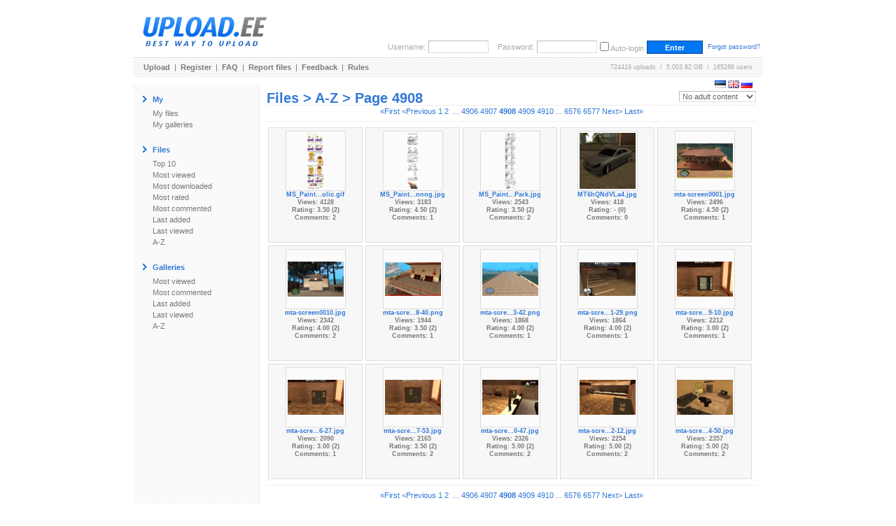

--- FILE ---
content_type: text/html; charset=UTF-8
request_url: https://www.upload.ee/top/az.html?p=4907&noadult=1
body_size: 8799
content:
<!DOCTYPE html PUBLIC "-//W3C//DTD XHTML 1.0 Transitional//EN" "http://www.w3.org/TR/xhtml1/DTD/xhtml1-transitional.dtd">
<html xmlns="http://www.w3.org/1999/xhtml" xml:lang="en" lang="en">
<head>
<title>UPLOAD.EE - Files &gt; A-Z &gt; Page 4908</title>
<meta name="viewport" content="width=1024" />
<base href="https://www.upload.ee/" />
<link href="https://www.upload.ee/static/ubr__style.css" rel="stylesheet" type="text/css" />
<link rel="shortcut icon" href="https://www.upload.ee/favicon.ico" />
<link rel="icon" href="https://www.upload.ee/favicon.ico" />
<meta name="7searchppc" content="w3PeuZcD8s7TpPA8ICFLH4QT3g"/>
<meta http-equiv="Content-Type" content="text/html; charset=utf-8" />
<meta http-equiv="Content-Style-Type" content="text/css" />
<meta http-equiv="pragma" content="no-cache" />
<meta http-equiv="cache-control" content="no-cache" />
<meta http-equiv="expires" content="-1" />
<meta name="description" content="Files &gt; A-Z &gt; Page 4908.  Upload.ee" />
<meta name="keywords" content="upload, files, download, failid, hosting, galeriid, galleries, video, pilt, image, tasuta upload, upload clipboard, eestimaine upload, piltide upload" />
<script type="text/javascript">var lng='eng';</script>
<script type="text/javascript" src="https://www.upload.ee/js/js__file_upload.js"></script>
<script type="text/javascript">
function bodyonload(){
try{iniFilePage();}catch(Ex){}
}
</script>
</head>
<body>
<table cellpadding="0" cellspacing="0" border="0" width="900" align="center" style="position:relative;z-index:2;">
	<tr>
	<td>

		<table cellpadding="0" cellspacing="0" border="0" width="100%">
			<tr>
			<td colspan="2">

				<table cellpadding="0" cellspacing="0" border="0" width="100%">
					<tr>
					<td valign="middle" align="left">
												<a href="https://www.upload.ee/"><img src="[data-uri]" alt="Upload.ee logo" border="0" width="203" height="71" /></a></td>
					<td valign="bottom" align="right">
			<form action="https://www.upload.ee/login.html" method="post" style="margin:0;padding:0">
				<table cellpadding="0" cellspacing="4" border="0">
					<tr>
					<td class="logindesc">Username:</td>
					<td><input type="text" name="u[username]" class="loginput" /></td>
					<td class="logindesc">&nbsp;&nbsp;&nbsp;Password:</td>
					<td><input type="password" name="u[password]" class="loginput" /></td>
					<td class="logindesc"><input type="checkbox" value="1" name="u[autologin]" id="u_autologin_" /> <label for="u_autologin_">Auto-login</label><input type="hidden" name="u[page]" value="top" /><input type="hidden" name="___nonce" value="41656914_37140a7c9189b26685c50c3dae486bc6dc040fc1" /></td>
					<td><input type="submit" name="login" value=" Enter " class="submitbutton" style="width:80px;" /></td>
					<td><span class="smalltxt">&nbsp;<a href="https://www.upload.ee/forgotpassword.html">Forgot password?</a></span></td>
					</tr>
				</table>
			</form>
					</td>
					</tr>
				</table>
			</td>
			</tr>
			<tr><td colspan="2" height="1"><div style="height:1px;width:1px;"></div></td></tr>
			<tr><td colspan="2" height="1" class="bdot"><div style="height:1px;width:1px;"></div></td></tr>
			<tr><td colspan="2" height="1"><div style="height:1px;width:1px;"></div></td></tr>
			<tr>
			<td class="headermenu" align="left">
				<table cellpadding="0" cellspacing="0" border="0" width="500">
					<tr>
					<td><a href="https://www.upload.ee/" class="headerlink">Upload</a>&nbsp; | &nbsp;<a href="https://www.upload.ee/register.html" class="headerlink">Register</a>&nbsp; | &nbsp;<a href="https://www.upload.ee/faq.html" class="headerlink">FAQ</a>&nbsp; | &nbsp;<a href="https://www.upload.ee/report.html" class="headerlink">Report files</a>&nbsp; | &nbsp;<a href="https://www.upload.ee/feedback.html" class="headerlink">Feedback</a>&nbsp; | &nbsp;<a href="https://www.upload.ee/rules.html" class="headerlink">Rules</a></td>
					</tr>
				</table>
			</td>
			<td class="headermenu" align="right"><nobr>724419 uploads &nbsp;/&nbsp; 5,003.82 GB &nbsp;/&nbsp; 165286 users</nobr><span style="position:absolute;z-index:10000"><span style="position:absolute;right:0"><br /><br /><form id="langform" name="langform" style="margin:0;padding:0;" action="/top/az.html?p=4907&amp;noadult=1" method="post"><input type="hidden" name="_setlng_" value="eng" /><nobr>&nbsp;<a href="javascript:;" onclick="var lf=document.langform;lf['_setlng_'].value='est';lf.submit();return false;" title="Eesti"><img src="[data-uri]" alt="Eesti" border="0" height="11" width="16" /></a>&nbsp;<a href="javascript:;" onclick="var lf=document.langform;lf['_setlng_'].value='eng';lf.submit();return false;" title="English"><img src="[data-uri]" alt="English" border="0" height="11" width="16" /></a>&nbsp;<a href="javascript:;" onclick="var lf=document.langform;lf['_setlng_'].value='rus';lf.submit();return false;" title="&#1056;&#1091;&#1089;&#1089;&#1082;&#1080;&#1081;"><img src="[data-uri]" alt="&#1056;&#1091;&#1089;&#1089;&#1082;&#1080;&#1081;" border="0" height="11" width="16" /></a></nobr></form>
</span></span></td>
			</tr>
			<tr><td colspan="2" height="1"><div style="height:1px;width:1px;"></div></td></tr>
			<tr><td colspan="2" height="1" class="bdotlight"><div style="height:1px;width:1px;"></div></td></tr>
			<tr><td colspan="2" height="10"><div style="height:10px;width:1px;"></div></td></tr>
		</table>

		<table cellpadding="10" cellspacing="0" border="0" width="100%">
			<tr>
			<td bgcolor="#ffffff" width="160" valign="top" class="textbody" style="border-right:1px solid #eee; background-image:url('[data-uri]');">

				<table cellpadding="4" cellspacing="0" border="0">
					<tr>
					<td><img src="[data-uri]" width="6" height="9" alt="&gt;" border="0" /></td><td><span class="title">My</span></td>
					</tr>
				</table>
				<a href="https://www.upload.ee/?page=myfiles" class="menu">My files</a><br />
				<a href="https://www.upload.ee/?page=mygalleries" class="menu">My galleries</a><br /><br />
<table cellpadding="4" cellspacing="0" border="0">
<tr><td><img src="[data-uri]" width="6" height="9" alt="&gt;" border="0" /></td><td><span class="title">Files</span></td></tr></table>
<a href="https://www.upload.ee/top/toprated.html?p=0" class="menu">Top 10</a><br />
<a href="https://www.upload.ee/top/mostviewed.html?p=0" class="menu">Most viewed</a><br />
<a href="https://www.upload.ee/top/mostdownloaded.html?p=0" class="menu">Most downloaded</a><br />
<a href="https://www.upload.ee/top/mostrated.html?p=0" class="menu">Most rated</a><br />
<a href="https://www.upload.ee/top/mostcommented.html?p=0" class="menu">Most commented</a><br />
<a href="https://www.upload.ee/top/lastadded.html?p=0" class="menu">Last added</a><br />
<a href="https://www.upload.ee/top/lastviewed.html?p=0" class="menu">Last viewed</a><br />
<a href="https://www.upload.ee/top/az.html?p=0" class="menu">A-Z</a><br /><br />

<table cellpadding="4" cellspacing="0" border="0">
<tr><td><img src="[data-uri]" width="6" height="9" alt="&gt;" border="0" /></td><td><span class="title">Galleries</span></td></tr></table>
<a href="https://www.upload.ee/topgal/mostviewed.html?p=0" class="menu">Most viewed</a><br />
<a href="https://www.upload.ee/topgal/mostcommented.html?p=0" class="menu">Most commented</a><br />
<a href="https://www.upload.ee/topgal/lastadded.html?p=0" class="menu">Last added</a><br />
<a href="https://www.upload.ee/topgal/lastviewed.html?p=0" class="menu">Last viewed</a><br />
<a href="https://www.upload.ee/topgal/az.html?p=0" class="menu">A-Z</a><br /><br />


			</td>
			<td class="textbody" valign="top">
<h1 class="pageTitle"><b>Files &gt; A-Z &gt; Page 4908</b>
<select style="float:right" onchange="var url = 'https://www.upload.ee/top/az.html?p=4907'; if(this.value != '') url += '&amp;' + this.value + '=1'; document.location.href=url;">
	<option value="showall">All content</option>
	<option value="noadult" selected>No adult content</option>
	<option value="onlyadult">Only adult content</option>
</select>
</h1>
<center>
<span class="nobr">
<a href="https://www.upload.ee/top/az.html?p=0&amp;noadult=1">&laquo;First</a>&nbsp;<a href="https://www.upload.ee/top/az.html?p=4906&amp;noadult=1">&lt;Previous</a>&nbsp;<a href="https://www.upload.ee/top/az.html?p=0&amp;noadult=1">1</a>&nbsp;<a href="https://www.upload.ee/top/az.html?p=1&amp;noadult=1">2</a>&nbsp; ...
<a href="https://www.upload.ee/top/az.html?p=4905&amp;noadult=1">4906</a>&nbsp;<a href="https://www.upload.ee/top/az.html?p=4906&amp;noadult=1">4907</a>&nbsp;<a style="font-weight:bold;" href="https://www.upload.ee/top/az.html?p=4907&amp;noadult=1">4908</a>&nbsp;<a href="https://www.upload.ee/top/az.html?p=4908&amp;noadult=1">4909</a>&nbsp;<a href="https://www.upload.ee/top/az.html?p=4909&amp;noadult=1">4910</a>&nbsp;...
<a href="https://www.upload.ee/top/az.html?p=6575&amp;noadult=1">6576</a>&nbsp;<a href="https://www.upload.ee/top/az.html?p=6576&amp;noadult=1">6577</a>&nbsp;<a href="https://www.upload.ee/top/az.html?p=4908&amp;noadult=1">Next&gt;</a>&nbsp;<a href="https://www.upload.ee/top/az.html?p=6576&amp;noadult=1">Last&raquo;</a></span>
</center>
<hr />
<ul class="gallery">
<li>
<div class="imageAreaBorder"><div class="imageAreaCont" style="width:80px;height:80px;position:relative"><div class="imageArea">
<a href="https://www.upload.ee/gallery/396/MS_suhted.html?vid=54635" title="MS_Paint_Relationship_Catholic.gif"><img src="https://www.upload.ee/thumb/54635/MS_Paint_Relationship_Catholic.gif" alt="" border="0" class="galleryIMG" /></a>
</div></div></div><a href="https://www.upload.ee/gallery/396/MS_suhted.html?vid=54635" title="MS_Paint_Relationship_Catholic.gif"><b class="smalltxt">MS_Paint...olic.gif</b></a>
<br /><b class="smalltxt">Views: 4128<br />Rating: 3.50 (2)<br />Comments: 2</b>
</li>
<li>
<div class="imageAreaBorder"><div class="imageAreaCont" style="width:80px;height:80px;position:relative"><div class="imageArea">
<a href="https://www.upload.ee/gallery/396/MS_suhted.html?vid=54755" title="MS_Paint_Relationship_Hnnnng.jpg"><img src="https://www.upload.ee/thumb/54755/MS_Paint_Relationship_Hnnnng.jpg" alt="" border="0" class="galleryIMG" /></a>
</div></div></div><a href="https://www.upload.ee/gallery/396/MS_suhted.html?vid=54755" title="MS_Paint_Relationship_Hnnnng.jpg"><b class="smalltxt">MS_Paint...nnng.jpg</b></a>
<br /><b class="smalltxt">Views: 3183<br />Rating: 4.50 (2)<br />Comments: 1</b>
</li>
<li>
<div class="imageAreaBorder"><div class="imageAreaCont" style="width:80px;height:80px;position:relative"><div class="imageArea">
<a href="https://www.upload.ee/gallery/396/MS_suhted.html?vid=54678" title="MS_Paint_Relationship_Linkin_Park.jpg"><img src="https://www.upload.ee/thumb/54678/MS_Paint_Relationship_Linkin_Park.jpg" alt="" border="0" class="galleryIMG" /></a>
</div></div></div><a href="https://www.upload.ee/gallery/396/MS_suhted.html?vid=54678" title="MS_Paint_Relationship_Linkin_Park.jpg"><b class="smalltxt">MS_Paint...Park.jpg</b></a>
<br /><b class="smalltxt">Views: 2543<br />Rating: 3.50 (2)<br />Comments: 2</b>
</li>
<li>
<div class="imageAreaBorder"><div class="imageAreaCont" style="width:80px;height:80px;position:relative"><div class="imageArea">
<a href="https://www.upload.ee/gallery/23571/CR4Z7_AutoShowroom_.html?vid=15525172" title="MT6hQNdVLa4.jpg"><img src="https://www.upload.ee/thumb/15525172/MT6hQNdVLa4.jpg" alt="" border="0" class="galleryIMG" /></a>
</div></div></div><a href="https://www.upload.ee/gallery/23571/CR4Z7_AutoShowroom_.html?vid=15525172" title="MT6hQNdVLa4.jpg"><b class="smalltxt">MT6hQNdVLa4.jpg</b></a>
<br /><b class="smalltxt">Views: 418<br />Rating: - (0)<br />Comments: 0</b>
</li>
<li>
<div class="imageAreaBorder"><div class="imageAreaCont" style="width:80px;height:80px;position:relative"><div class="imageArea">
<a href="https://www.upload.ee/gallery/969/villa.html?vid=165862" title="mta-screen0001.jpg"><img src="https://www.upload.ee/thumb/165862/mta-screen0001.jpg" alt="" border="0" class="galleryIMG" /></a>
</div></div></div><a href="https://www.upload.ee/gallery/969/villa.html?vid=165862" title="mta-screen0001.jpg"><b class="smalltxt">mta-screen0001.jpg</b></a>
<br /><b class="smalltxt">Views: 2496<br />Rating: 4.50 (2)<br />Comments: 1</b>
</li>
<li>
<div class="imageAreaBorder"><div class="imageAreaCont" style="width:80px;height:80px;position:relative"><div class="imageArea">
<a href="https://www.upload.ee/gallery/607/auto.html?vid=128154" title="mta-screen0010.jpg"><img src="https://www.upload.ee/thumb/128154/mta-screen0010.jpg" alt="" border="0" class="galleryIMG" /></a>
</div></div></div><a href="https://www.upload.ee/gallery/607/auto.html?vid=128154" title="mta-screen0010.jpg"><b class="smalltxt">mta-screen0010.jpg</b></a>
<br /><b class="smalltxt">Views: 2342<br />Rating: 4.00 (2)<br />Comments: 2</b>
</li>
<li>
<div class="imageAreaBorder"><div class="imageAreaCont" style="width:80px;height:80px;position:relative"><div class="imageArea">
<a href="https://www.upload.ee/gallery/831/Pildid.html?vid=651565" title="mta-screen_2010-06-23_17-38-40.png"><img src="https://www.upload.ee/thumb/651565/mta-screen_2010-06-23_17-38-40.png" alt="" border="0" class="galleryIMG" /></a>
</div></div></div><a href="https://www.upload.ee/gallery/831/Pildid.html?vid=651565" title="mta-screen_2010-06-23_17-38-40.png"><b class="smalltxt">mta-scre...8-40.png</b></a>
<br /><b class="smalltxt">Views: 1944<br />Rating: 3.50 (2)<br />Comments: 1</b>
</li>
<li>
<div class="imageAreaBorder"><div class="imageAreaCont" style="width:80px;height:80px;position:relative"><div class="imageArea">
<a href="https://www.upload.ee/gallery/831/Pildid.html?vid=691762" title="mta-screen_2010-07-18_00-53-42.png"><img src="https://www.upload.ee/thumb/691762/mta-screen_2010-07-18_00-53-42.png" alt="" border="0" class="galleryIMG" /></a>
</div></div></div><a href="https://www.upload.ee/gallery/831/Pildid.html?vid=691762" title="mta-screen_2010-07-18_00-53-42.png"><b class="smalltxt">mta-scre...3-42.png</b></a>
<br /><b class="smalltxt">Views: 1868<br />Rating: 4.00 (2)<br />Comments: 1</b>
</li>
<li>
<div class="imageAreaBorder"><div class="imageAreaCont" style="width:80px;height:80px;position:relative"><div class="imageArea">
<a href="https://www.upload.ee/gallery/3677/Parkla.html?vid=750821" title="mta-screen_2010-08-18_16-21-29.png"><img src="https://www.upload.ee/thumb/750821/mta-screen_2010-08-18_16-21-29.png" alt="" border="0" class="galleryIMG" /></a>
</div></div></div><a href="https://www.upload.ee/gallery/3677/Parkla.html?vid=750821" title="mta-screen_2010-08-18_16-21-29.png"><b class="smalltxt">mta-scre...1-29.png</b></a>
<br /><b class="smalltxt">Views: 1864<br />Rating: 4.00 (2)<br />Comments: 1</b>
</li>
<li>
<div class="imageAreaBorder"><div class="imageAreaCont" style="width:80px;height:80px;position:relative"><div class="imageArea">
<a href="https://www.upload.ee/gallery/4938/Sa-Mp.html?vid=1137067" title="mta-screen_2011-02-19_16-59-10.jpg"><img src="https://www.upload.ee/thumb/1137067/mta-screen_2011-02-19_16-59-10.jpg" alt="" border="0" class="galleryIMG" /></a>
</div></div></div><a href="https://www.upload.ee/gallery/4938/Sa-Mp.html?vid=1137067" title="mta-screen_2011-02-19_16-59-10.jpg"><b class="smalltxt">mta-scre...9-10.jpg</b></a>
<br /><b class="smalltxt">Views: 2212<br />Rating: 3.00 (2)<br />Comments: 1</b>
</li>
<li>
<div class="imageAreaBorder"><div class="imageAreaCont" style="width:80px;height:80px;position:relative"><div class="imageArea">
<a href="https://www.upload.ee/gallery/4938/Sa-Mp.html?vid=1137068" title="mta-screen_2011-02-19_17-06-27.jpg"><img src="https://www.upload.ee/thumb/1137068/mta-screen_2011-02-19_17-06-27.jpg" alt="" border="0" class="galleryIMG" /></a>
</div></div></div><a href="https://www.upload.ee/gallery/4938/Sa-Mp.html?vid=1137068" title="mta-screen_2011-02-19_17-06-27.jpg"><b class="smalltxt">mta-scre...6-27.jpg</b></a>
<br /><b class="smalltxt">Views: 2090<br />Rating: 3.00 (2)<br />Comments: 1</b>
</li>
<li>
<div class="imageAreaBorder"><div class="imageAreaCont" style="width:80px;height:80px;position:relative"><div class="imageArea">
<a href="https://www.upload.ee/gallery/4938/Sa-Mp.html?vid=1137069" title="mta-screen_2011-02-19_17-07-53.jpg"><img src="https://www.upload.ee/thumb/1137069/mta-screen_2011-02-19_17-07-53.jpg" alt="" border="0" class="galleryIMG" /></a>
</div></div></div><a href="https://www.upload.ee/gallery/4938/Sa-Mp.html?vid=1137069" title="mta-screen_2011-02-19_17-07-53.jpg"><b class="smalltxt">mta-scre...7-53.jpg</b></a>
<br /><b class="smalltxt">Views: 2165<br />Rating: 3.50 (2)<br />Comments: 2</b>
</li>
<li>
<div class="imageAreaBorder"><div class="imageAreaCont" style="width:80px;height:80px;position:relative"><div class="imageArea">
<a href="https://www.upload.ee/gallery/4938/Sa-Mp.html?vid=1137109" title="mta-screen_2011-02-19_17-30-47.jpg"><img src="https://www.upload.ee/thumb/1137109/mta-screen_2011-02-19_17-30-47.jpg" alt="" border="0" class="galleryIMG" /></a>
</div></div></div><a href="https://www.upload.ee/gallery/4938/Sa-Mp.html?vid=1137109" title="mta-screen_2011-02-19_17-30-47.jpg"><b class="smalltxt">mta-scre...0-47.jpg</b></a>
<br /><b class="smalltxt">Views: 2326<br />Rating: 5.00 (2)<br />Comments: 2</b>
</li>
<li>
<div class="imageAreaBorder"><div class="imageAreaCont" style="width:80px;height:80px;position:relative"><div class="imageArea">
<a href="https://www.upload.ee/gallery/4938/Sa-Mp.html?vid=1137110" title="mta-screen_2011-02-19_17-32-12.jpg"><img src="https://www.upload.ee/thumb/1137110/mta-screen_2011-02-19_17-32-12.jpg" alt="" border="0" class="galleryIMG" /></a>
</div></div></div><a href="https://www.upload.ee/gallery/4938/Sa-Mp.html?vid=1137110" title="mta-screen_2011-02-19_17-32-12.jpg"><b class="smalltxt">mta-scre...2-12.jpg</b></a>
<br /><b class="smalltxt">Views: 2254<br />Rating: 5.00 (2)<br />Comments: 2</b>
</li>
<li>
<div class="imageAreaBorder"><div class="imageAreaCont" style="width:80px;height:80px;position:relative"><div class="imageArea">
<a href="https://www.upload.ee/gallery/4938/Sa-Mp.html?vid=1137350" title="mta-screen_2011-02-19_19-04-50.jpg"><img src="https://www.upload.ee/thumb/1137350/mta-screen_2011-02-19_19-04-50.jpg" alt="" border="0" class="galleryIMG" /></a>
</div></div></div><a href="https://www.upload.ee/gallery/4938/Sa-Mp.html?vid=1137350" title="mta-screen_2011-02-19_19-04-50.jpg"><b class="smalltxt">mta-scre...4-50.jpg</b></a>
<br /><b class="smalltxt">Views: 2357<br />Rating: 5.00 (2)<br />Comments: 2</b>
</li>
</ul>
<br clear="all" />
<hr />
<center>
<span class="nobr">
<a href="https://www.upload.ee/top/az.html?p=0&amp;noadult=1">&laquo;First</a>&nbsp;<a href="https://www.upload.ee/top/az.html?p=4906&amp;noadult=1">&lt;Previous</a>&nbsp;<a href="https://www.upload.ee/top/az.html?p=0&amp;noadult=1">1</a>&nbsp;<a href="https://www.upload.ee/top/az.html?p=1&amp;noadult=1">2</a>&nbsp; ... 
<a href="https://www.upload.ee/top/az.html?p=4905&amp;noadult=1">4906</a>&nbsp;<a href="https://www.upload.ee/top/az.html?p=4906&amp;noadult=1">4907</a>&nbsp;<a class="bold" href="https://www.upload.ee/top/az.html?p=4907&amp;noadult=1">4908</a>&nbsp;<a href="https://www.upload.ee/top/az.html?p=4908&amp;noadult=1">4909</a>&nbsp;<a href="https://www.upload.ee/top/az.html?p=4909&amp;noadult=1">4910</a>&nbsp;... 
<a href="https://www.upload.ee/top/az.html?p=6575&amp;noadult=1">6576</a>&nbsp;<a href="https://www.upload.ee/top/az.html?p=6576&amp;noadult=1">6577</a>&nbsp;<a href="https://www.upload.ee/top/az.html?p=4908&amp;noadult=1">Next&gt;</a>&nbsp;<a href="https://www.upload.ee/top/az.html?p=6576&amp;noadult=1">Last&raquo;</a></span>
</center>
			</td>
			</tr>
		</table>
	</td>
	</tr>
	<tr><td height="10"><div style="height:10px;width:1px;"></div></td></tr>
	<tr><td height="1" class="bdot"><div style="height:1px;width:1px;"></div></td></tr>
	<tr><td height="8"><div style="height:8px;width:1px;"></div></td></tr>
	<tr><td align="left">
	<div style="padding-left:280px"><table cellpadding="0" cellspacing="0" border="0">
	<tr>
		<td valign="middle" class="lightblue bold">NB! Upload.ee is not responsible for files uploaded here!</td>
	</tr>
	<tr>
	<td valign="middle" class="bold">BTC: 123uBQYMYnXv4Zwg6gSXV1NfRh2A9j5YmZ</td>
	</tr>
	</table></div>
	</td></tr>
</table>
<center style="position:relative;z-index:2;"></center>


<!-- Global site tag (gtag.js) - Google Analytics -->
<script async src="https://www.googletagmanager.com/gtag/js?id=UA-6703115-1"></script>
<script>
  window.dataLayer = window.dataLayer || [];
  function gtag(){ dataLayer.push(arguments); }
  gtag('js', new Date());

  gtag('config', 'UA-6703115-1');
</script>

<script data-ad-client="ca-pub-5364884771898146" async src="https://pagead2.googlesyndication.com/pagead/js/adsbygoogle.js"></script>
</body>
<!-- Bidvertiser2091084 -->
<!-- Bidvetiser account 1752726 -->
</html>
<!-- gentime=0.20146 (i=0.00016, errm=0.000011, sess=0.000005, lm=0.000024, mysql=0.000008, lu=0.000019, smi=0.000075, m=0.200788, smd=0.000516, curmem=706448(2097152) peakmem=739160(2097152) 	(mysql: queries:3	 time_spent_total:0.20064282	 sel_rows_total:31	 aff_rows_total:31	 queries: not available, set debug to true to see more data) (lm: invokes=91, total=0.000048)-->

--- FILE ---
content_type: text/html; charset=utf-8
request_url: https://www.google.com/recaptcha/api2/aframe
body_size: 267
content:
<!DOCTYPE HTML><html><head><meta http-equiv="content-type" content="text/html; charset=UTF-8"></head><body><script nonce="ix3ay_bG3BX8AXSwFGimCA">/** Anti-fraud and anti-abuse applications only. See google.com/recaptcha */ try{var clients={'sodar':'https://pagead2.googlesyndication.com/pagead/sodar?'};window.addEventListener("message",function(a){try{if(a.source===window.parent){var b=JSON.parse(a.data);var c=clients[b['id']];if(c){var d=document.createElement('img');d.src=c+b['params']+'&rc='+(localStorage.getItem("rc::a")?sessionStorage.getItem("rc::b"):"");window.document.body.appendChild(d);sessionStorage.setItem("rc::e",parseInt(sessionStorage.getItem("rc::e")||0)+1);localStorage.setItem("rc::h",'1768616839774');}}}catch(b){}});window.parent.postMessage("_grecaptcha_ready", "*");}catch(b){}</script></body></html>